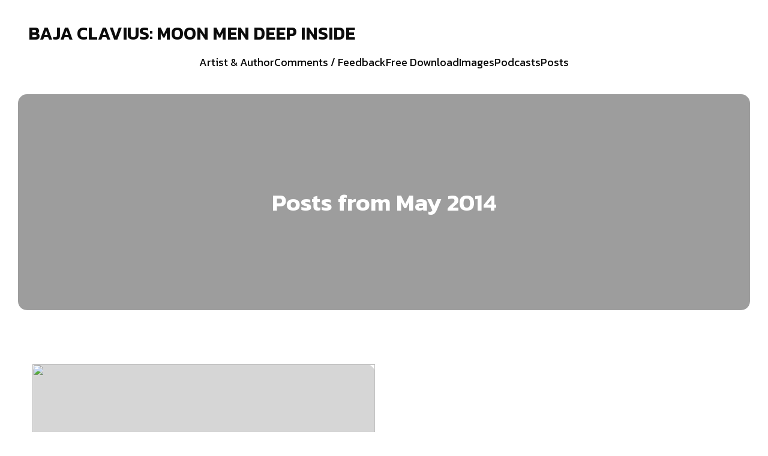

--- FILE ---
content_type: application/x-javascript
request_url: https://moonmendeepinside.com/wp-content/plugins/decent-comments/blocks/decent-comments/build/view.js?ver=d524a6e4a42d8bc0f05f
body_size: 1332
content:
(()=>{"use strict";var t={338(t,e,n){var o=n(795);e.H=o.createRoot,o.hydrateRoot},723(t){t.exports=window.wp.i18n},727(t,e,n){n.d(e,{PU:()=>i,p4:()=>m,vB:()=>a});const o=window.wp.apiFetch;var r=n.n(o),s=n(723),c=n(790);function a(t){return JSON.parse(t||"{}")}async function m(t,e){const n=function(t){const e={number:t.number||5,offset:t.offset||0,order:t.order||"asc",orderby:t.orderby||"comment_author_email",...t.post_id&&{post_id:t.post_id},...t.post__in&&{post__in:t.post__in},...t.post__not_in&&{post__not_in:t.post__not_in},...t.post_type&&{post_type:t.post_type},...t.taxonomy&&{taxonomy:t.taxonomy},...t.terms&&{terms:t.terms},...t.term_ids&&{term_ids:t.term_ids},...t.exclude_post_author&&{exclude_post_author:t.exclude_post_author},...t.pingback&&{pingback:t.pingback},...t.trackback&&{trackback:t.trackback},...t.avatar_size&&{avatar_size:t.avatar_size}};return new URLSearchParams(e)}(t);return await r()({path:`decent-comments/v1/comments?${n.toString()}`,method:"GET",headers:{"X-WP-Nonce":e}})}const i=({comments:t,attributes:e})=>(0,c.jsxs)("div",{className:"decent-comments",children:[e.title?.length>0&&(0,c.jsx)("div",{className:"decent-comments-heading gamma widget-title",children:e.title}),(0,c.jsx)("ul",{className:"decent-comments-list",children:0===t.length?(0,c.jsx)("li",{className:"comment no-comment",children:(0,s.__)("No comments","decent-comments")}):t.filter(t=>!e.exclude_post_author||t.author_email!==t.post_author).map(t=>(0,c.jsx)(d,{comment:t,attributes:e},t.id))})]}),d=({comment:t,attributes:e})=>{const n=e.show_author?e.link_authors&&t.author_url?(0,c.jsx)("a",{href:l(t.author_url),className:"comment-author-link",children:t.author}):t.author:null,o=e.show_date?`${t.date} ${(0,s.__)("at","decent-comments")} ${t.time}`:null;let r="",a="";t.author_url&&(r='<a href="'+t.author_url+'" rel="external">',a="</a>");const m=e.show_avatar&&t.avatar?(0,c.jsx)("div",{className:"comment-avatar",dangerouslySetInnerHTML:{__html:r+t.avatar+a}}):null,i=e.show_comment?function(t,e){let n=e.show_excerpt?t:"";if(e.strip_tags&&(n=n.replace(/(<([^>]+)>)/gi,"")),e.max_excerpt_words>0){const t=n.split(" ");n=t.slice(0,e.max_excerpt_words).join(" ")+(t.length>e.max_excerpt_words?e.ellipsis:"")}return e.max_excerpt_characters>0&&(n=n.substring(0,e.max_excerpt_characters)+(n.length>e.max_excerpt_characters?e.ellipsis:"")),n}(t.content,e):"",d=e.show_link&&t.comment_link?(0,c.jsxs)("div",{className:"comment-link",children:[(0,s.__)("on","decent-comments")," ",(0,c.jsx)("a",{href:l(t.comment_link),className:"comment-post-title",children:t.post_title||""})]}):null;return(0,c.jsx)("li",{className:"comment-entry",children:(0,c.jsxs)("div",{className:"comment-content",children:[m,n&&(0,c.jsxs)("div",{className:"comment-author",children:[n," "]}),o&&(0,c.jsxs)("div",{className:"comment-date",children:[o," "]}),d," ",i&&(0,c.jsx)("div",{className:"comment-excerpt",children:i})]})},t.id)};function l(t){try{const e=new URL(t);return["http:","https:"].includes(e.protocol)?encodeURI(t):"#"}catch{return"#"}}},790(t){t.exports=window.ReactJSXRuntime},795(t){t.exports=window.ReactDOM}},e={};function n(o){var r=e[o];if(void 0!==r)return r.exports;var s=e[o]={exports:{}};return t[o](s,s.exports,n),s.exports}n.n=t=>{var e=t&&t.__esModule?()=>t.default:()=>t;return n.d(e,{a:e}),e},n.d=(t,e)=>{for(var o in e)n.o(e,o)&&!n.o(t,o)&&Object.defineProperty(t,o,{enumerable:!0,get:e[o]})},n.o=(t,e)=>Object.prototype.hasOwnProperty.call(t,e);var o=n(338),r=n(723),s=n(727),c=n(790);let a=null,m=null;window.decentCommentsView&&(window.decentCommentsView.current_post_id&&(a=window.decentCommentsView.current_post_id),window.decentCommentsView.current_term_id&&(m=window.decentCommentsView.current_term_id)),document.addEventListener("DOMContentLoaded",async()=>{const t=document.querySelectorAll(".wp-block-itthinx-decent-comments");for(const e of t){e._decentCommentsRoot||(e._decentCommentsRoot=(0,o.H)(e));const t=e._decentCommentsRoot;try{const n=(0,s.vB)(e.dataset.attributes);"[current]"!==n.post_id&&"{current}"!==n.post_id||a&&(n.post_id=a),"[current]"!==n.terms&&"{current}"!==n.terms||m&&(n.term_ids=m);const o=window.decentCommentsView?.nonce||"",r=await(0,s.p4)(n,o);t.render((0,c.jsx)(s.PU,{comments:r.comments||[],attributes:n}))}catch(e){t.render((0,c.jsx)("p",{className:"text-red-500",children:(0,r.__)("Error loading comments","decent-comments")})),console.error("Decent Comments Error:",e)}}})})();